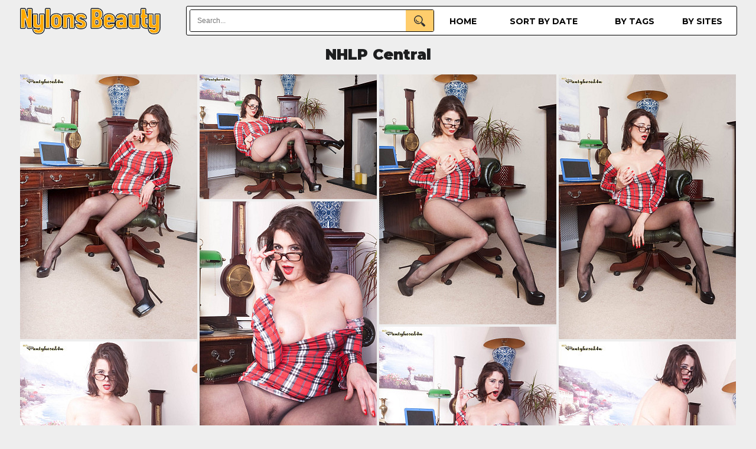

--- FILE ---
content_type: text/html; charset=UTF-8
request_url: https://nylonsbeauty.com/content/pantyhosed4u/lewd-office-lady-karina-currie-from/index.html
body_size: 4170
content:
<!doctype html>
<html lang="en">
<head>
<meta http-equiv="Content-Language" content="en">
<meta name="referrer" content="origin">
<meta http-equiv="Content-Type" content="text/html; charset=UTF-8">
<meta name="viewport" content="width=device-width, initial-scale=1">
<title>NylonsBeauty NHLP Central</title>
<meta name="description" content="'.$head.'">
<meta name="theme-color" content="#ffffff"/>
<link rel="stylesheet" href="/css2.css">
<link rel="shortcut icon" href="/favicon.ico">
<script src="https://cdnjs.cloudflare.com/ajax/libs/jquery/3.6.0/jquery.min.js"></script>
<script src="/lib/isotope.pkgd.min.js"></script>
<script src="/lib/packery-mode.pkgd.min.js"></script>
<link rel="preconnect" href="https://fonts.gstatic.com">
<link href="https://fonts.googleapis.com/css2?family=Montserrat:wght@400;700;900&display=swap" rel="stylesheet"> 
<!-- Google tag (gtag.js) -->
<script async src="https://www.googletagmanager.com/gtag/js?id=G-5GW4DMW1T4"></script>
<script>
  window.dataLayer = window.dataLayer || [];
  function gtag(){dataLayer.push(arguments);}
  gtag('js', new Date());

  gtag('config', 'G-5GW4DMW1T4');
</script>
<script type="text/javascript">
$(document).ready(function() {
"use strict";
var inProgress = false;
var startFrom = 20;
var Module = 'content';
var DirName = '/content/pantyhosed4u/lewd-office-lady-karina-currie-from';
var Tags = 'seamless';
var perPage = '20';
function c(){return $(window).scrollTop()>$(document).height()-$(window).height()-200}
    $(window).scroll(function() {
        if(c() && !inProgress) {
            var $grid = $('.grid').isotope({
					  layoutMode: 'packery',
					  itemSelector: '.grid-item'
            });
        $.ajax({
            url: "/obrabotchik2.php",
            method: 'POST',
            data: {'startFrom':startFrom, 'Module':Module, 'DirName':DirName, 'Tags':Tags, 'perPage':perPage},
            beforeSend: function() {
	            inProgress = true;
			},
			success: function(txt){
				if (txt.indexOf('jpg') > -1)
				{
                    var $items = $(txt);
                        $grid.append($items)
                        .isotope('appended',$items);
					inProgress = false;
					startFrom += parseInt(perPage);
				}
			}
			
            });
		}
    });
});
</script>
</head>
<body>
<!--main block-->
<!--top menu-->
		<div class="topmenu">
			<div class="top_logo">
				<a href="/">
					<img src="/images/m_logo.png" width="243" height="50" alt="Nylons Beauty">
				</a>
			</div>
			<div class="menu">
				<div class="main-menu">
					<li ><a href="/">Home</a></li>
					<li ><a href="/last/">Sort by date</a></li>
					<li ><a href="/categories/">by tags</a></li>
					<li ><a href="/sites/">by sites</a></li>
				</div>
				<div class="search-form">
					<form action="/search/">
						<input name="q" class="search-text" type="text" value="" placeholder="Search..." />
						<input class="search-btn" type="submit" />
					</form>
				</div>
			</div>
		</div>
<!--top menu end-->
 <div class="clear"></div>
 <!--main thumbs block-->
<!--main thumbs block end-->
<!--main contact form-->
<!--end main contact form-->

<!--content gallery-->
<h1>NHLP Central</h1>
<div class="grid">
<div class="grid-item"><a href="/content/pantyhosed4u/lewd-office-lady-karina-currie-from/1.html"><img src="/content/pantyhosed4u/lewd-office-lady-karina-currie-from/t1.jpg" width="300" height="448" alt="full size"></a></div>
<div class="grid-item"><a href="/content/pantyhosed4u/lewd-office-lady-karina-currie-from/2.html"><img src="/content/pantyhosed4u/lewd-office-lady-karina-currie-from/t2.jpg" width="300" height="211" alt="full size"></a></div>
<div class="grid-item"><a href="/content/pantyhosed4u/lewd-office-lady-karina-currie-from/3.html"><img src="/content/pantyhosed4u/lewd-office-lady-karina-currie-from/t3.jpg" width="300" height="423" alt="full size"></a></div>
<div class="grid-item"><a href="/content/pantyhosed4u/lewd-office-lady-karina-currie-from/4.html"><img src="/content/pantyhosed4u/lewd-office-lady-karina-currie-from/t4.jpg" width="300" height="448" alt="full size"></a></div>
<div class="grid-item"><a href="/content/pantyhosed4u/lewd-office-lady-karina-currie-from/5.html"><img src="/content/pantyhosed4u/lewd-office-lady-karina-currie-from/t5.jpg" width="300" height="401" alt="full size"></a></div>
<div class="grid-item"><a href="/content/pantyhosed4u/lewd-office-lady-karina-currie-from/6.html"><img src="/content/pantyhosed4u/lewd-office-lady-karina-currie-from/t6.jpg" width="300" height="448" alt="full size"></a></div>
<div class="grid-item"><a href="/content/pantyhosed4u/lewd-office-lady-karina-currie-from/7.html"><img src="/content/pantyhosed4u/lewd-office-lady-karina-currie-from/t7.jpg" width="300" height="448" alt="full size"></a></div>
<div class="grid-item"><a href="/content/pantyhosed4u/lewd-office-lady-karina-currie-from/8.html"><img src="/content/pantyhosed4u/lewd-office-lady-karina-currie-from/t8.jpg" width="300" height="448" alt="full size"></a></div>
<div class="grid-item"><a href="/content/pantyhosed4u/lewd-office-lady-karina-currie-from/9.html"><img src="/content/pantyhosed4u/lewd-office-lady-karina-currie-from/t9.jpg" width="300" height="200" alt="full size"></a></div>
<div class="grid-item"><a href="/content/pantyhosed4u/lewd-office-lady-karina-currie-from/10.html"><img src="/content/pantyhosed4u/lewd-office-lady-karina-currie-from/t10.jpg" width="300" height="200" alt="full size"></a></div>
</div>
<div class="clear"></div>
<div class="foot_place">
<div class="lnjoin">
<div class="lnleft">Lewd office lady Karina Currie from financial service, wearing seamless pantyhose without panties, is ready to help you</div>
<div class="lnright"><a href="https://easyhotpics.com/go/pantyhosed4u" class="join">Get more...</a></div>
</div>
<div class="relate">
<div class="moretxt">Related galleries</div>
<div class="view-tags">In categories: <a href="/seamless/" title="seamless">seamless</a></div>
</div>
</div>
<div class="grid">
<div class="grid-item"><a href="/content/sheerandlace/curvy-and-horny-busty-blonde-babe-amaris-in/index.html"><img src="/content/sheerandlace/curvy-and-horny-busty-blonde-babe-amaris-in//t4.jpg" width="300" height="421" alt="Curvy and horny busty blonde babe Amaris in sheer seamless pantyhose is waiting for you in her bed"></a></div>
<div class="grid-item"><a href="/content/seamlessph/blonde-girl-in-black-seamless-pantyhose/index.html"><img src="/content/seamlessph/blonde-girl-in-black-seamless-pantyhose//t3.jpg" width="300" height="375" alt="Blonde girl in black seamless pantyhose in the bed"></a></div>
<div class="grid-item">
<div class="conc" data-fallback-link="https://easyhotpics.com/go/melissadeluxe" data-fallback-img="/images/fap1.gif">
<script type="text/javascript">
  atOptions = {
  	'key' : '55f6f786415c98cbf3619f03b4203d86',
  	'format' : 'iframe',
  	'height' : 250,
  	'width' : 300,
  	'params' : {}
  };
</script>
<script
  type="text/javascript"
  src="https://millsuspect.com/55f6f786415c98cbf3619f03b4203d86/invoke.js"
></script>
<script>
  window.addEventListener('load', function() {
    setTimeout(function() {
      document.querySelectorAll('.conc').forEach(function(container) {
        var hasNonScript = Array.from(container.childNodes).some(function(node) {
          return node.nodeType !== Node.TEXT_NODE &&
                 node.nodeType !== Node.COMMENT_NODE &&
                 (node.nodeType !== Node.ELEMENT_NODE || node.tagName !== 'SCRIPT');
        });

        if (!hasNonScript) {
          var link = container.getAttribute('data-fallback-link');
          var imgSrc = container.getAttribute('data-fallback-img');

          var a = document.createElement('a');
          a.href = link;
          a.target = "_blank";
          a.rel = "noopener";

          var img = document.createElement('img');
          img.src = imgSrc;
          img.alt = "";
          img.style.width = '300px';
          img.style.height = '250px';
          img.style.objectFit = 'cover';
          img.loading = "lazy";

          a.appendChild(img);
          container.appendChild(a);
        }
      });
    }, 1500);
  });
</script>
</div>
</div>
<div class="grid-item"><a href="/content/seamlessph/blonde-in-tan-seamless-pantyhose-takes-off/index.html"><img src="/content/seamlessph/blonde-in-tan-seamless-pantyhose-takes-off//t5.jpg" width="300" height="450" alt="Blonde in tan seamless pantyhose takes off her skirt and blouse"></a></div>
<div class="grid-item"><a href="/content/seamlessph/asian-kimmy-kimm-in-black-seamless-pantyhose/index.html"><img src="/content/seamlessph/asian-kimmy-kimm-in-black-seamless-pantyhose//t2.jpg" width="300" height="200" alt="Asian Kimmy Kimm in black seamless pantyhose spreads her legs to show her pussy"></a></div>
<div class="grid-item"><a href="/content/seamlessph/sexy-brunette-lady-dee-in-black-seamless/index.html"><img src="/content/seamlessph/sexy-brunette-lady-dee-in-black-seamless//t2.jpg" width="300" height="200" alt="Sexy brunette Lady Dee in black seamless pantyhose and high heels shows the curves of her gorgeous body"></a></div>
<div class="grid-item"><a href="/content/desyra-nylon/brunette-milf-desyra-strips-off-her-2/index.html"><img src="/content/desyra-nylon/brunette-milf-desyra-strips-off-her-2//t9.jpg" width="300" height="200" alt="Brunette MILF Desyra strips off her corset to show yummy pussy in black seamless pantyhose"></a></div>
<div class="grid-item"><a href="/content/sheerandlace/isabel-love-a-gorgeous-brunette-in-nude/index.html"><img src="/content/sheerandlace/isabel-love-a-gorgeous-brunette-in-nude//t8.jpg" width="300" height="409" alt="Isabel Love, a gorgeous brunette in nude seamless pantyhose, takes off her dress and plays with her pussy through sheer nylon"></a></div>
<div class="grid-item">
<div class="conc" data-fallback-link="https://easyhotpics.com/go/hotwifenikole" data-fallback-img="/images/fap2.gif">
<script type="text/javascript">
  atOptions = {
  	'key' : '55f6f786415c98cbf3619f03b4203d86',
  	'format' : 'iframe',
  	'height' : 250,
  	'width' : 300,
  	'params' : {}
  };
</script>
<script
  type="text/javascript"
  src="https://millsuspect.com/55f6f786415c98cbf3619f03b4203d86/invoke.js"
></script>
<script>
  window.addEventListener('load', function() {
    setTimeout(function() {
      document.querySelectorAll('.conc').forEach(function(container) {
        var hasNonScript = Array.from(container.childNodes).some(function(node) {
          return node.nodeType !== Node.TEXT_NODE &&
                 node.nodeType !== Node.COMMENT_NODE &&
                 (node.nodeType !== Node.ELEMENT_NODE || node.tagName !== 'SCRIPT');
        });

        if (!hasNonScript) {
          var link = container.getAttribute('data-fallback-link');
          var imgSrc = container.getAttribute('data-fallback-img');

          var a = document.createElement('a');
          a.href = link;
          a.target = "_blank";
          a.rel = "noopener";

          var img = document.createElement('img');
          img.src = imgSrc;
          img.alt = "";
          img.style.width = '300px';
          img.style.height = '250px';
          img.style.objectFit = 'cover';
          img.loading = "lazy";

          a.appendChild(img);
          container.appendChild(a);
        }
      });
    }, 1500);
  });
</script>
</div>
</div>
<div class="grid-item"><a href="/content/jbvideo/kristina-rose-can-be-seen-fingering-her/index.html"><img src="/content/jbvideo/kristina-rose-can-be-seen-fingering-her//t6.jpg" width="300" height="391" alt="Kristina Rose can be seen fingering her succulent pussy in seamless pantyhose."></a></div>
<div class="grid-item"><a href="/content/claudechristian/lia-in-black-seamless-wolford-pantyhose-and/index.html"><img src="/content/claudechristian/lia-in-black-seamless-wolford-pantyhose-and//t15.jpg" width="300" height="481" alt="Lia in black seamless Wolford pantyhose and high heels"></a></div>
<div class="grid-item"><a href="/content/jbvideo/seductive-sandra-romain-in-black/index.html"><img src="/content/jbvideo/seductive-sandra-romain-in-black//t5.jpg" width="300" height="450" alt="Seductive Sandra Romain in black seamless pantyhose"></a></div>
<div class="grid-item"><a href="/content/nylonup/redhead-beauty-irina-vega-in-black/index.html"><img src="/content/nylonup/redhead-beauty-irina-vega-in-black//t8.jpg" width="300" height="455" alt="Redhead beauty Irina Vega in black seamless pantyhose plays with herself in the shower"></a></div>
<div class="grid-item"><a href="/content/seamlessph/amateur-photos-of-housewife-in-black/index.html"><img src="/content/seamlessph/amateur-photos-of-housewife-in-black//t5.jpg" width="300" height="400" alt="Amateur photos of housewife in black seamless pantyhose"></a></div>
<div class="grid-item">
<div class="conc" data-fallback-link="https://easyhotpics.com/go/dreamgirl" data-fallback-img="/images/fap3.gif">
<script type="text/javascript">
  atOptions = {
  	'key' : '55f6f786415c98cbf3619f03b4203d86',
  	'format' : 'iframe',
  	'height' : 250,
  	'width' : 300,
  	'params' : {}
  };
</script>
<script
  type="text/javascript"
  src="https://millsuspect.com/55f6f786415c98cbf3619f03b4203d86/invoke.js"
></script>
<script>
  window.addEventListener('load', function() {
    setTimeout(function() {
      document.querySelectorAll('.conc').forEach(function(container) {
        var hasNonScript = Array.from(container.childNodes).some(function(node) {
          return node.nodeType !== Node.TEXT_NODE &&
                 node.nodeType !== Node.COMMENT_NODE &&
                 (node.nodeType !== Node.ELEMENT_NODE || node.tagName !== 'SCRIPT');
        });

        if (!hasNonScript) {
          var link = container.getAttribute('data-fallback-link');
          var imgSrc = container.getAttribute('data-fallback-img');

          var a = document.createElement('a');
          a.href = link;
          a.target = "_blank";
          a.rel = "noopener";

          var img = document.createElement('img');
          img.src = imgSrc;
          img.alt = "";
          img.style.width = '300px';
          img.style.height = '250px';
          img.style.objectFit = 'cover';
          img.loading = "lazy";

          a.appendChild(img);
          container.appendChild(a);
        }
      });
    }, 1500);
  });
</script>
</div>
</div>
<div class="grid-item"><a href="/content/sheerandlace/busty-milf-carol-goldnerova-in-libero/index.html"><img src="/content/sheerandlace/busty-milf-carol-goldnerova-in-libero//t6.jpg" width="300" height="450" alt="Busty MILF Carol Goldnerova in Libero Seamless Glossy Pantyhose Ciruela plays with her pussy with glass dildo"></a></div>
<div class="grid-item"><a href="/content/jenysmith/jeny-smith-does-review-of-seamless-pantyhose/index.html"><img src="/content/jenysmith/jeny-smith-does-review-of-seamless-pantyhose//t1.jpg" width="300" height="449" alt="Jeny Smith does review of seamless pantyhose in different shades"></a></div>
<div class="grid-item"><a href="/content/nylonup/a-black-girl-janelle-in-seamless-pantyhose/index.html"><img src="/content/nylonup/a-black-girl-janelle-in-seamless-pantyhose//t4.jpg" width="300" height="450" alt="A black girl Janelle in seamless pantyhose with strapless dildo in her pussy"></a></div>
<div class="grid-item"><a href="/content/morethannylons/leggy-blonde-sam-tye-in-black-seamless/index.html"><img src="/content/morethannylons/leggy-blonde-sam-tye-in-black-seamless//t10.jpg" width="300" height="450" alt="Leggy blonde Sam Tye in black seamless pantyhose"></a></div>
<div class="grid-item"><a href="/content/sheerandlace/melena-maria-mia-in-black-seamless-pantyhose/index.html"><img src="/content/sheerandlace/melena-maria-mia-in-black-seamless-pantyhose//t7.jpg" width="300" height="450" alt="Melena Maria Mia in black seamless pantyhose undresses at the workplace"></a></div>
<div class="grid-item">
<div class="conc" data-fallback-link="https://easyhotpics.com/go/holy_red" data-fallback-img="/images/fap4.jpg">
<script type="text/javascript">
  atOptions = {
  	'key' : '55f6f786415c98cbf3619f03b4203d86',
  	'format' : 'iframe',
  	'height' : 250,
  	'width' : 300,
  	'params' : {}
  };
</script>
<script
  type="text/javascript"
  src="https://millsuspect.com/55f6f786415c98cbf3619f03b4203d86/invoke.js"
></script>
<script>
  window.addEventListener('load', function() {
    setTimeout(function() {
      document.querySelectorAll('.conc').forEach(function(container) {
        var hasNonScript = Array.from(container.childNodes).some(function(node) {
          return node.nodeType !== Node.TEXT_NODE &&
                 node.nodeType !== Node.COMMENT_NODE &&
                 (node.nodeType !== Node.ELEMENT_NODE || node.tagName !== 'SCRIPT');
        });

        if (!hasNonScript) {
          var link = container.getAttribute('data-fallback-link');
          var imgSrc = container.getAttribute('data-fallback-img');

          var a = document.createElement('a');
          a.href = link;
          a.target = "_blank";
          a.rel = "noopener";

          var img = document.createElement('img');
          img.src = imgSrc;
          img.alt = "";
          img.style.width = '300px';
          img.style.height = '250px';
          img.style.objectFit = 'cover';
          img.loading = "lazy";

          a.appendChild(img);
          container.appendChild(a);
        }
      });
    }, 1500);
  });
</script>
</div>
</div>
<div class="grid-item"><a href="/content/seamlessph/kate-in-fishnets-over-black-seamless/index.html"><img src="/content/seamlessph/kate-in-fishnets-over-black-seamless//t2.jpg" width="300" height="400" alt="Kate in fishnets over black seamless pantyhose poses in the open air"></a></div>
<div class="grid-item"><a href="/content/seamlessph/blonde-in-seamless-pantyhose-on-a/index.html"><img src="/content/seamlessph/blonde-in-seamless-pantyhose-on-a//t7.jpg" width="300" height="450" alt="Blonde in seamless pantyhose on a kitchen"></a></div>
<div class="grid-item"><a href="/content/seamlessph/nice-butt-covered-pink-seamless/index.html"><img src="/content/seamlessph/nice-butt-covered-pink-seamless//t5.jpg" width="300" height="375" alt="Nice butt covered pink seamless pantyhose"></a></div>
</div>
<div class="relate">
<div class="moretxt">
Explore related collections:</div>
</div>
<div class="gallery-container">
<div class="image-item"><a target="_blank" rel="noopener noreferrer" href="https://pantyhoseposing.com"><img src="/th_top/pantyhoseposing.com.jpg?t=1769928156" alt="Pantyhose site Pantyhose Posing"></a><div class="image-title">Pantyhose Posing</div></div>
<div class="image-item"><a target="_blank" rel="noopener noreferrer" href="https://pantyhose-porn.com"><img src="/th_top/pantyhose-porn.com.jpg?t=1769928155" alt="Pantyhose site Pantyhose Porn"></a><div class="image-title">Pantyhose Porn</div></div>
<div class="image-item"><a target="_blank" rel="noopener noreferrer" href="https://nylonertop.com"><img src="/th_top/nylonertop.com.jpg?t=1769928156" alt="Pantyhose site Nylonertop"></a><div class="image-title">Nylonertop</div></div>
<div class="image-item"><a target="_blank" rel="noopener noreferrer" href="https://easyhotpics.com"><img src="/th_top/easyhotpics.com.jpg?t=1769928156" alt="Pantyhose site Easy Hot Pics"></a><div class="image-title">Easy Hot Pics</div></div>
<div class="image-item"><a target="_blank" rel="noopener noreferrer" href="https://nylonport.com"><img src="/th_top/nylonport.com.jpg?t=1769928155" alt="Pantyhose site Nylon Port"></a><div class="image-title">Nylon Port</div></div></div>
<!--content pics end-->

<!--main block end-->

<a href="#" id="toTop"></a>
<!--footer-->
<div class="clear"></div>
<div class = "foot_place">
</div>
<div class="m-cont-foot">
<p>More galleries with this person you can find <a href="https://easyhotpics.com/go/pantyhosed4u" rel="noreferrer">HERE</a></p></div>
<!--footer end-->
<script type="text/javascript">
$('.grid').isotope({
  layoutMode: 'packery',
  itemSelector: '.grid-item'
});

$(function() {
    $.fn.scrollToTop = function() {
        $(this).hide().removeAttr("href");
        if ($(window).scrollTop() != "0") {
            $(this).fadeIn("slow")
        }
        var scrollDiv = $(this);
        $(window).scroll(function() {
            if ($(window).scrollTop() == "0") {
                $(scrollDiv).fadeOut("slow")
            } else {
                $(scrollDiv).fadeIn("slow")
            }
        });
        $(this).click(function() {
            $("html, body").animate({scrollTop: 0}, "slow")
        })
    }
});
$(function() {
    $("#toTop").scrollToTop();
});
</script>
<script type='text/javascript' src='//millsuspect.com/f1/cb/30/f1cb302b9020da5e7b654bd46bbd6c58.js'></script>
<script defer src="https://static.cloudflareinsights.com/beacon.min.js/vcd15cbe7772f49c399c6a5babf22c1241717689176015" integrity="sha512-ZpsOmlRQV6y907TI0dKBHq9Md29nnaEIPlkf84rnaERnq6zvWvPUqr2ft8M1aS28oN72PdrCzSjY4U6VaAw1EQ==" data-cf-beacon='{"version":"2024.11.0","token":"54abb22734114bd4b96f7f00de151f5d","r":1,"server_timing":{"name":{"cfCacheStatus":true,"cfEdge":true,"cfExtPri":true,"cfL4":true,"cfOrigin":true,"cfSpeedBrain":true},"location_startswith":null}}' crossorigin="anonymous"></script>
</body>
</html>